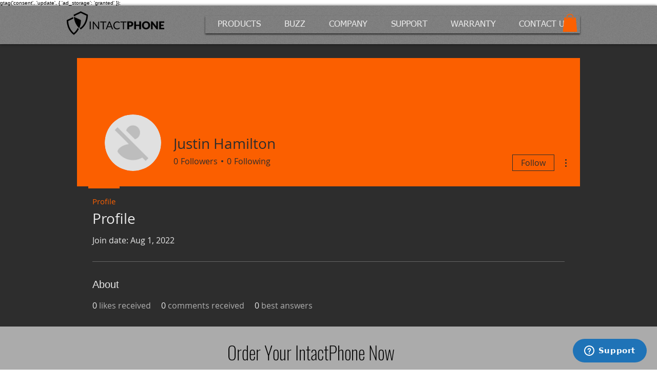

--- FILE ---
content_type: application/x-javascript; charset=utf-8
request_url: https://consent.cookiebot.com/06c9cc21-0615-4816-86f6-29ba239e5765/cc.js?renew=false&referer=www.intactphone.com&dnt=false&init=false
body_size: 216
content:
if(console){var cookiedomainwarning='Error: The domain WWW.INTACTPHONE.COM is not authorized to show the cookie banner for domain group ID 06c9cc21-0615-4816-86f6-29ba239e5765. Please add it to the domain group in the Cookiebot Manager to authorize the domain.';if(typeof console.warn === 'function'){console.warn(cookiedomainwarning)}else{console.log(cookiedomainwarning)}};